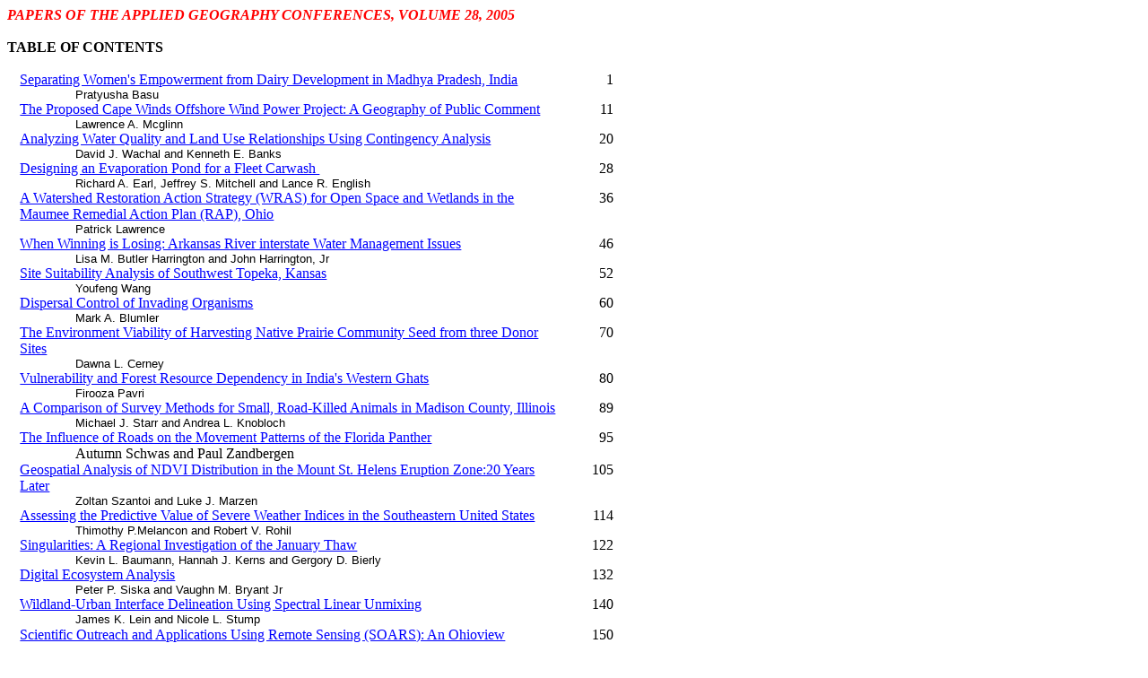

--- FILE ---
content_type: text/html
request_url: http://applied.geog.kent.edu/AGCPapers/2005/AGC2005.htm
body_size: 63644
content:
<html xmlns:v="urn:schemas-microsoft-com:vml"
xmlns:o="urn:schemas-microsoft-com:office:office"
xmlns:w="urn:schemas-microsoft-com:office:word"
xmlns="http://www.w3.org/TR/REC-html40">

<head>
<meta http-equiv=Content-Type content="text/html; charset=windows-1252">
<meta name=ProgId content=Word.Document>
<meta name=Generator content="Microsoft Word 11">
<meta name=Originator content="Microsoft Word 11">
<base target="_blank">
<link rel=File-List href="AGC2005_files/filelist.xml">
<title>PAPERS OF THE</title>
<!--[if gte mso 9]><xml>
 <o:DocumentProperties>
  <o:Author>giser</o:Author>
  <o:LastAuthor>Department of Geography</o:LastAuthor>
  <o:Revision>6</o:Revision>
  <o:TotalTime>39</o:TotalTime>
  <o:Created>2011-09-08T03:29:00Z</o:Created>
  <o:LastSaved>2011-09-28T14:38:00Z</o:LastSaved>
  <o:Pages>1</o:Pages>
  <o:Words>1121</o:Words>
  <o:Characters>6392</o:Characters>
  <o:Lines>53</o:Lines>
  <o:Paragraphs>14</o:Paragraphs>
  <o:CharactersWithSpaces>7499</o:CharactersWithSpaces>
  <o:Version>11.9999</o:Version>
 </o:DocumentProperties>
 <o:OfficeDocumentSettings>
  <o:AllowPNG/>
  <o:TargetScreenSize>1024x768</o:TargetScreenSize>
 </o:OfficeDocumentSettings>
</xml><![endif]--><!--[if gte mso 9]><xml>
 <w:WordDocument>
  <w:Zoom>150</w:Zoom>
  <w:PunctuationKerning/>
  <w:ValidateAgainstSchemas/>
  <w:SaveIfXMLInvalid>false</w:SaveIfXMLInvalid>
  <w:IgnoreMixedContent>false</w:IgnoreMixedContent>
  <w:AlwaysShowPlaceholderText>false</w:AlwaysShowPlaceholderText>
  <w:Compatibility>
   <w:BreakWrappedTables/>
   <w:SnapToGridInCell/>
   <w:WrapTextWithPunct/>
   <w:UseAsianBreakRules/>
   <w:DontGrowAutofit/>
  </w:Compatibility>
  <w:BrowserLevel>MicrosoftInternetExplorer4</w:BrowserLevel>
 </w:WordDocument>
</xml><![endif]--><!--[if gte mso 9]><xml>
 <w:LatentStyles DefLockedState="false" LatentStyleCount="156">
 </w:LatentStyles>
</xml><![endif]-->
<style>
<!--
 /* Font Definitions */
 @font-face
	{font-family:PMingLiU;
	panose-1:2 1 6 1 0 1 1 1 1 1;
	mso-font-alt:\65B0\7D30\660E\9AD4;
	mso-font-charset:136;
	mso-generic-font-family:auto;
	mso-font-format:other;
	mso-font-pitch:variable;
	mso-font-signature:1 134742016 16 0 1048576 0;}
@font-face
	{font-family:Calibri;
	panose-1:2 15 5 2 2 2 4 3 2 4;
	mso-font-charset:0;
	mso-generic-font-family:swiss;
	mso-font-pitch:variable;
	mso-font-signature:-1610611985 1073750139 0 0 159 0;}
@font-face
	{font-family:"\@PMingLiU";
	panose-1:0 0 0 0 0 0 0 0 0 0;
	mso-font-charset:136;
	mso-generic-font-family:auto;
	mso-font-format:other;
	mso-font-pitch:variable;
	mso-font-signature:1 134742016 16 0 1048576 0;}
@font-face
	{font-family:Georgia;
	panose-1:2 4 5 2 5 4 5 2 3 3;
	mso-font-charset:0;
	mso-generic-font-family:roman;
	mso-font-pitch:variable;
	mso-font-signature:647 0 0 0 159 0;}
 /* Style Definitions */
 p.MsoNormal, li.MsoNormal, div.MsoNormal
	{mso-style-parent:"";
	margin:0in;
	margin-bottom:.0001pt;
	mso-pagination:widow-orphan;
	font-size:11.0pt;
	font-family:Calibri;
	mso-fareast-font-family:PMingLiU;
	mso-bidi-font-family:"Times New Roman";
	mso-fareast-language:ZH-TW;}
a:link, span.MsoHyperlink
	{color:blue;
	text-decoration:underline;
	text-underline:single;}
a:visited, span.MsoHyperlinkFollowed
	{color:purple;
	text-decoration:underline;
	text-underline:single;}
@page Section1
	{size:8.5in 11.0in;
	margin:1.0in 1.0in 1.0in 1.0in;
	mso-header-margin:.5in;
	mso-footer-margin:.5in;
	mso-paper-source:0;}
div.Section1
	{page:Section1;}
-->
</style>
<!--[if gte mso 10]>
<style>
 /* Style Definitions */
 table.MsoNormalTable
	{mso-style-name:"Table Normal";
	mso-tstyle-rowband-size:0;
	mso-tstyle-colband-size:0;
	mso-style-noshow:yes;
	mso-style-parent:"";
	mso-padding-alt:0in 5.4pt 0in 5.4pt;
	mso-para-margin:0in;
	mso-para-margin-bottom:.0001pt;
	mso-pagination:widow-orphan;
	font-size:10.0pt;
	font-family:"Times New Roman";
	mso-ansi-language:#0400;
	mso-fareast-language:#0400;
	mso-bidi-language:#0400;}
table.MsoTableGrid
	{mso-style-name:"Table Grid";
	mso-tstyle-rowband-size:0;
	mso-tstyle-colband-size:0;
	border:solid windowtext 1.0pt;
	mso-border-alt:solid windowtext .5pt;
	mso-padding-alt:0in 5.4pt 0in 5.4pt;
	mso-border-insideh:.5pt solid windowtext;
	mso-border-insidev:.5pt solid windowtext;
	mso-para-margin:0in;
	mso-para-margin-bottom:.0001pt;
	mso-pagination:widow-orphan;
	font-size:10.0pt;
	font-family:Calibri;
	mso-ansi-language:#0400;
	mso-fareast-language:#0400;
	mso-bidi-language:#0400;}
</style>
<![endif]--><!--[if gte mso 9]><xml>
 <o:shapedefaults v:ext="edit" spidmax="3074"/>
</xml><![endif]--><!--[if gte mso 9]><xml>
 <o:shapelayout v:ext="edit">
  <o:idmap v:ext="edit" data="1"/>
 </o:shapelayout></xml><![endif]-->
</head>

<body lang=EN-US link=blue vlink=purple style='tab-interval:.5in'>

<div class=Section1>

<p class=MsoNormal><b style='mso-bidi-font-weight:normal'><i><span
style='font-size:12.0pt;font-family:Georgia;color:red'>PAPERS OF THE APPLIED
GEOGRAPHY CONFERENCES,<span style='mso-bidi-font-weight:bold'> VOLUME 28, 2005</span><o:p></o:p></span></i></b></p>

<p class=MsoNormal><span style='font-size:12.0pt;font-family:"Times New Roman"'><o:p>&nbsp;</o:p></span></p>

<p class=MsoNormal><b style='mso-bidi-font-weight:normal'><span
style='font-size:12.0pt;font-family:"Times New Roman"'>TABLE OF CONTENTS<o:p></o:p></span></b></p>

<p class=MsoNormal><span style='font-size:12.0pt;font-family:"Times New Roman"'><o:p>&nbsp;</o:p></span></p>

<table class=MsoNormalTable border=1 cellspacing=0 cellpadding=0
 style='margin-left:5.4pt;border-collapse:collapse;border:none;mso-border-alt:
 solid windowtext .5pt;mso-yfti-tbllook:1184;mso-padding-alt:0in 5.4pt 0in 5.4pt;
 mso-border-insideh:.5pt solid windowtext;mso-border-insidev:.5pt solid windowtext'>
 <tr style='mso-yfti-irow:0;mso-yfti-firstrow:yes'>
  <td width=588 colspan=2 valign=top style='width:441.0pt;border:none;
  padding:0in 5.4pt 0in 5.4pt'>
  <p class=MsoNormal><span style='font-size:12.0pt;font-family:"Times New Roman"'><a
  href="P001-010/index.html">Separating Women's Empowerment from Dairy
  Development in Madhya Pradesh, India</a> </span></p>
  </td>
  <td width=43 valign=top style='width:.45in;border:none;padding:0in 5.4pt 0in 5.4pt'>
  <p class=MsoNormal align=right style='text-align:right'><span
  style='font-size:12.0pt;font-family:"Times New Roman"'>1</span></p>
  </td>
 </tr>
 <tr style='mso-yfti-irow:1'>
  <td width=48 valign=top style='width:.5in;border:none;padding:0in 5.4pt 0in 5.4pt'>
  <p class=MsoNormal><span style='font-size:10.0pt;font-family:Arial'><o:p>&nbsp;</o:p></span></p>
  </td>
  <td width=540 valign=top style='width:405.0pt;border:none;padding:0in 5.4pt 0in 5.4pt'>
  <p class=MsoNormal><span style='font-size:10.0pt;font-family:Arial'>Pratyusha
  Basu </span></p>
  </td>
  <td width=43 valign=top style='width:.45in;border:none;padding:0in 5.4pt 0in 5.4pt'>
  <p class=MsoNormal align=right style='text-align:right'><span
  style='font-size:10.0pt;font-family:Arial'><o:p>&nbsp;</o:p></span></p>
  </td>
 </tr>
 <tr style='mso-yfti-irow:2'>
  <td width=588 colspan=2 valign=top style='width:441.0pt;border:none;
  padding:0in 5.4pt 0in 5.4pt'>
  <p class=MsoNormal><span style='font-size:12.0pt;font-family:"Times New Roman"'><a
  href="P011-019/index.html">The Proposed Cape Winds Offshore Wind Power
  Project: A Geography of Public Comment</a> </span></p>
  </td>
  <td width=43 valign=top style='width:.45in;border:none;padding:0in 5.4pt 0in 5.4pt'>
  <p class=MsoNormal align=right style='text-align:right'><span
  style='font-size:12.0pt;font-family:"Times New Roman"'>11</span></p>
  </td>
 </tr>
 <tr style='mso-yfti-irow:3'>
  <td width=48 valign=top style='width:.5in;border:none;padding:0in 5.4pt 0in 5.4pt'>
  <p class=MsoNormal><span style='font-size:10.0pt;font-family:Arial'><o:p>&nbsp;</o:p></span></p>
  </td>
  <td width=540 valign=top style='width:405.0pt;border:none;padding:0in 5.4pt 0in 5.4pt'>
  <p class=MsoNormal><span style='font-size:10.0pt;font-family:Arial'>Lawrence
  A. Mcglinn</span></p>
  </td>
  <td width=43 valign=top style='width:.45in;border:none;padding:0in 5.4pt 0in 5.4pt'>
  <p class=MsoNormal align=right style='text-align:right'><span
  style='font-size:10.0pt;font-family:Arial'><o:p>&nbsp;</o:p></span></p>
  </td>
 </tr>
 <tr style='mso-yfti-irow:4'>
  <td width=588 colspan=2 valign=top style='width:441.0pt;border:none;
  padding:0in 5.4pt 0in 5.4pt'>
  <p class=MsoNormal><span style='font-size:12.0pt;font-family:"Times New Roman"'><a
  href="P020-027/index.html">Analyzing Water Quality and Land Use Relationships
  Using Contingency Analysis</a> </span></p>
  </td>
  <td width=43 valign=top style='width:.45in;border:none;padding:0in 5.4pt 0in 5.4pt'>
  <p class=MsoNormal align=right style='text-align:right'><span
  style='font-size:12.0pt;font-family:"Times New Roman"'>20</span></p>
  </td>
 </tr>
 <tr style='mso-yfti-irow:5'>
  <td width=48 valign=top style='width:.5in;border:none;padding:0in 5.4pt 0in 5.4pt'>
  <p class=MsoNormal><span style='font-size:10.0pt;font-family:Arial'><o:p>&nbsp;</o:p></span></p>
  </td>
  <td width=540 valign=top style='width:405.0pt;border:none;padding:0in 5.4pt 0in 5.4pt'>
  <p class=MsoNormal><span style='font-size:10.0pt;font-family:Arial'>David J.
  Wachal and Kenneth E. Banks </span></p>
  </td>
  <td width=43 valign=top style='width:.45in;border:none;padding:0in 5.4pt 0in 5.4pt'>
  <p class=MsoNormal align=right style='text-align:right'><span
  style='font-size:10.0pt;font-family:Arial'><o:p>&nbsp;</o:p></span></p>
  </td>
 </tr>
 <tr style='mso-yfti-irow:6'>
  <td width=588 colspan=2 valign=top style='width:441.0pt;border:none;
  padding:0in 5.4pt 0in 5.4pt'>
  <p class=MsoNormal><span style='font-size:12.0pt;font-family:"Times New Roman"'><a
  href="P028-035/index.html">Designing an Evaporation Pond for a Fleet Carwash&nbsp;</a>
  <o:p></o:p></span></p>
  </td>
  <td width=43 valign=top style='width:.45in;border:none;padding:0in 5.4pt 0in 5.4pt'>
  <p class=MsoNormal align=right style='text-align:right'><span
  style='font-size:12.0pt;font-family:"Times New Roman"'>28</span></p>
  </td>
 </tr>
 <tr style='mso-yfti-irow:7'>
  <td width=48 valign=top style='width:.5in;border:none;padding:0in 5.4pt 0in 5.4pt'>
  <p class=MsoNormal><span style='font-size:10.0pt;font-family:Arial'><o:p>&nbsp;</o:p></span></p>
  </td>
  <td width=540 valign=top style='width:405.0pt;border:none;padding:0in 5.4pt 0in 5.4pt'>
  <p class=MsoNormal><span style='font-size:10.0pt;font-family:Arial'>Richard
  A. Earl, Jeffrey S. Mitchell and Lance R. English </span></p>
  </td>
  <td width=43 valign=top style='width:.45in;border:none;padding:0in 5.4pt 0in 5.4pt'>
  <p class=MsoNormal align=right style='text-align:right'><span
  style='font-size:10.0pt;font-family:Arial'><o:p>&nbsp;</o:p></span></p>
  </td>
 </tr>
 <tr style='mso-yfti-irow:8'>
  <td width=588 colspan=2 valign=top style='width:441.0pt;border:none;
  padding:0in 5.4pt 0in 5.4pt'>
  <p class=MsoNormal><span style='font-size:12.0pt;font-family:"Times New Roman"'><a
  href="P036-045/index.html">A Watershed Restoration Action Strategy (WRAS) for
  Open Space and Wetlands in the Maumee Remedial Action Plan (RAP), Ohio</a> </span></p>
  </td>
  <td width=43 valign=top style='width:.45in;border:none;padding:0in 5.4pt 0in 5.4pt'>
  <p class=MsoNormal align=right style='text-align:right'><span
  style='font-size:12.0pt;font-family:"Times New Roman"'>36</span></p>
  </td>
 </tr>
 <tr style='mso-yfti-irow:9'>
  <td width=48 valign=top style='width:.5in;border:none;padding:0in 5.4pt 0in 5.4pt'>
  <p class=MsoNormal><span style='font-size:10.0pt;font-family:Arial'><o:p>&nbsp;</o:p></span></p>
  </td>
  <td width=540 valign=top style='width:405.0pt;border:none;padding:0in 5.4pt 0in 5.4pt'>
  <p class=MsoNormal><span style='font-size:10.0pt;font-family:Arial'>Patrick
  Lawrence </span></p>
  </td>
  <td width=43 valign=top style='width:.45in;border:none;padding:0in 5.4pt 0in 5.4pt'>
  <p class=MsoNormal align=right style='text-align:right'><span
  style='font-size:10.0pt;font-family:Arial'><o:p>&nbsp;</o:p></span></p>
  </td>
 </tr>
 <tr style='mso-yfti-irow:10'>
  <td width=588 colspan=2 valign=top style='width:441.0pt;border:none;
  padding:0in 5.4pt 0in 5.4pt'>
  <p class=MsoNormal><span style='font-size:12.0pt;font-family:"Times New Roman"'><a
  href="P046-051/index.html">When Winning is Losing: Arkansas River interstate
  Water Management Issues</a> </span></p>
  </td>
  <td width=43 valign=top style='width:.45in;border:none;padding:0in 5.4pt 0in 5.4pt'>
  <p class=MsoNormal align=right style='text-align:right'><span
  style='font-size:12.0pt;font-family:"Times New Roman"'>46</span></p>
  </td>
 </tr>
 <tr style='mso-yfti-irow:11'>
  <td width=48 valign=top style='width:.5in;border:none;padding:0in 5.4pt 0in 5.4pt'>
  <p class=MsoNormal><span style='font-size:10.0pt;font-family:Arial'><o:p>&nbsp;</o:p></span></p>
  </td>
  <td width=540 valign=top style='width:405.0pt;border:none;padding:0in 5.4pt 0in 5.4pt'>
  <p class=MsoNormal><span style='font-size:10.0pt;font-family:Arial'>Lisa M.
  Butler Harrington and John Harrington, Jr </span></p>
  </td>
  <td width=43 valign=top style='width:.45in;border:none;padding:0in 5.4pt 0in 5.4pt'>
  <p class=MsoNormal align=right style='text-align:right'><span
  style='font-size:10.0pt;font-family:Arial'><o:p>&nbsp;</o:p></span></p>
  </td>
 </tr>
 <tr style='mso-yfti-irow:12'>
  <td width=588 colspan=2 valign=top style='width:441.0pt;border:none;
  padding:0in 5.4pt 0in 5.4pt'>
  <p class=MsoNormal><span style='font-size:12.0pt;font-family:"Times New Roman"'><a
  href="P052-059/index.html">Site Suitability Analysis of Southwest Topeka,
  Kansas</a> </span></p>
  </td>
  <td width=43 valign=top style='width:.45in;border:none;padding:0in 5.4pt 0in 5.4pt'>
  <p class=MsoNormal align=right style='text-align:right'><span
  style='font-size:12.0pt;font-family:"Times New Roman"'>52</span></p>
  </td>
 </tr>
 <tr style='mso-yfti-irow:13'>
  <td width=48 valign=top style='width:.5in;border:none;padding:0in 5.4pt 0in 5.4pt'>
  <p class=MsoNormal><span style='font-size:10.0pt;font-family:Arial'><o:p>&nbsp;</o:p></span></p>
  </td>
  <td width=540 valign=top style='width:405.0pt;border:none;padding:0in 5.4pt 0in 5.4pt'>
  <p class=MsoNormal><span style='font-size:10.0pt;font-family:Arial'>Youfeng
  Wang</span></p>
  </td>
  <td width=43 valign=top style='width:.45in;border:none;padding:0in 5.4pt 0in 5.4pt'>
  <p class=MsoNormal align=right style='text-align:right'><span
  style='font-size:10.0pt;font-family:Arial'><o:p>&nbsp;</o:p></span></p>
  </td>
 </tr>
 <tr style='mso-yfti-irow:14'>
  <td width=588 colspan=2 valign=top style='width:441.0pt;border:none;
  padding:0in 5.4pt 0in 5.4pt'>
  <p class=MsoNormal><span style='font-size:12.0pt;font-family:"Times New Roman"'><a
  href="P060-069/index.html">Dispersal Control of Invading Organisms</a><o:p></o:p></span></p>
  </td>
  <td width=43 valign=top style='width:.45in;border:none;padding:0in 5.4pt 0in 5.4pt'>
  <p class=MsoNormal align=right style='text-align:right'><span
  style='font-size:12.0pt;font-family:"Times New Roman"'>60</span></p>
  </td>
 </tr>
 <tr style='mso-yfti-irow:15'>
  <td width=48 valign=top style='width:.5in;border:none;padding:0in 5.4pt 0in 5.4pt'>
  <p class=MsoNormal><span style='font-size:10.0pt;font-family:Arial'><o:p>&nbsp;</o:p></span></p>
  </td>
  <td width=540 valign=top style='width:405.0pt;border:none;padding:0in 5.4pt 0in 5.4pt'>
  <p class=MsoNormal><span style='font-size:10.0pt;font-family:Arial'>Mark A.
  Blumler </span></p>
  </td>
  <td width=43 valign=top style='width:.45in;border:none;padding:0in 5.4pt 0in 5.4pt'>
  <p class=MsoNormal align=right style='text-align:right'><span
  style='font-size:10.0pt;font-family:Arial'><o:p>&nbsp;</o:p></span></p>
  </td>
 </tr>
 <tr style='mso-yfti-irow:16'>
  <td width=588 colspan=2 valign=top style='width:441.0pt;border:none;
  padding:0in 5.4pt 0in 5.4pt'>
  <p class=MsoNormal><span style='font-size:12.0pt;font-family:"Times New Roman"'><a
  href="P070-079/index.html">The Environment Viability of Harvesting Native
  Prairie Community Seed from three Donor Sites</a> </span></p>
  </td>
  <td width=43 valign=top style='width:.45in;border:none;padding:0in 5.4pt 0in 5.4pt'>
  <p class=MsoNormal align=right style='text-align:right'><span
  style='font-size:12.0pt;font-family:"Times New Roman"'>70</span></p>
  </td>
 </tr>
 <tr style='mso-yfti-irow:17'>
  <td width=48 valign=top style='width:.5in;border:none;padding:0in 5.4pt 0in 5.4pt'>
  <p class=MsoNormal><span style='font-size:10.0pt;font-family:Arial'><o:p>&nbsp;</o:p></span></p>
  </td>
  <td width=540 valign=top style='width:405.0pt;border:none;padding:0in 5.4pt 0in 5.4pt'>
  <p class=MsoNormal><span style='font-size:10.0pt;font-family:Arial'>Dawna L.
  Cerney </span></p>
  </td>
  <td width=43 valign=top style='width:.45in;border:none;padding:0in 5.4pt 0in 5.4pt'>
  <p class=MsoNormal align=right style='text-align:right'><span
  style='font-size:10.0pt;font-family:Arial'><o:p>&nbsp;</o:p></span></p>
  </td>
 </tr>
 <tr style='mso-yfti-irow:18'>
  <td width=588 colspan=2 valign=top style='width:441.0pt;border:none;
  padding:0in 5.4pt 0in 5.4pt'>
  <p class=MsoNormal><span style='font-size:12.0pt;font-family:"Times New Roman"'><a
  href="P080-088/index.html">Vulnerability and Forest Resource Dependency in
  India's Western Ghats</a> <o:p></o:p></span></p>
  </td>
  <td width=43 valign=top style='width:.45in;border:none;padding:0in 5.4pt 0in 5.4pt'>
  <p class=MsoNormal align=right style='text-align:right'><span
  style='font-size:12.0pt;font-family:"Times New Roman"'>80</span></p>
  </td>
 </tr>
 <tr style='mso-yfti-irow:19'>
  <td width=48 valign=top style='width:.5in;border:none;padding:0in 5.4pt 0in 5.4pt'>
  <p class=MsoNormal><span style='font-size:10.0pt;font-family:Arial'><o:p>&nbsp;</o:p></span></p>
  </td>
  <td width=540 valign=top style='width:405.0pt;border:none;padding:0in 5.4pt 0in 5.4pt'>
  <p class=MsoNormal><span style='font-size:10.0pt;font-family:Arial'>Firooza
  Pavri</span></p>
  </td>
  <td width=43 valign=top style='width:.45in;border:none;padding:0in 5.4pt 0in 5.4pt'>
  <p class=MsoNormal align=right style='text-align:right'><span
  style='font-size:10.0pt;font-family:Arial'><o:p>&nbsp;</o:p></span></p>
  </td>
 </tr>
 <tr style='mso-yfti-irow:20'>
  <td width=588 colspan=2 valign=top style='width:441.0pt;border:none;
  padding:0in 5.4pt 0in 5.4pt'>
  <p class=MsoNormal><span style='font-size:12.0pt;font-family:"Times New Roman"'><a
  href="P089-094/index.html">A Comparison of Survey Methods for Small,
  Road-Killed Animals in Madison County, Illinois</a> </span></p>
  </td>
  <td width=43 valign=top style='width:.45in;border:none;padding:0in 5.4pt 0in 5.4pt'>
  <p class=MsoNormal align=right style='text-align:right'><span
  style='font-size:12.0pt;font-family:"Times New Roman"'>89</span></p>
  </td>
 </tr>
 <tr style='mso-yfti-irow:21'>
  <td width=48 valign=top style='width:.5in;border:none;padding:0in 5.4pt 0in 5.4pt'>
  <p class=MsoNormal><span style='font-size:10.0pt;font-family:Arial'><o:p>&nbsp;</o:p></span></p>
  </td>
  <td width=540 valign=top style='width:405.0pt;border:none;padding:0in 5.4pt 0in 5.4pt'>
  <p class=MsoNormal><span style='font-size:10.0pt;font-family:Arial'>Michael
  J. Starr and Andrea L. Knobloch </span></p>
  </td>
  <td width=43 valign=top style='width:.45in;border:none;padding:0in 5.4pt 0in 5.4pt'>
  <p class=MsoNormal align=right style='text-align:right'><span
  style='font-size:10.0pt;font-family:Arial'><o:p>&nbsp;</o:p></span></p>
  </td>
 </tr>
 <tr style='mso-yfti-irow:22'>
  <td width=588 colspan=2 valign=top style='width:441.0pt;border:none;
  padding:0in 5.4pt 0in 5.4pt'>
  <p class=MsoNormal><span style='font-size:12.0pt;font-family:"Times New Roman"'><a
  href="P095-104/index.html">The Influence of Roads on the Movement Patterns of
  the Florida Panther</a> </span></p>
  </td>
  <td width=43 valign=top style='width:.45in;border:none;padding:0in 5.4pt 0in 5.4pt'>
  <p class=MsoNormal align=right style='text-align:right'><span
  style='font-size:12.0pt;font-family:"Times New Roman"'>95</span></p>
  </td>
 </tr>
 <tr style='mso-yfti-irow:23'>
  <td width=48 valign=top style='width:.5in;border:none;padding:0in 5.4pt 0in 5.4pt'>
  <p class=MsoNormal><span style='font-size:10.0pt;font-family:Arial'><o:p>&nbsp;</o:p></span></p>
  </td>
  <td width=540 valign=top style='width:405.0pt;border:none;padding:0in 5.4pt 0in 5.4pt'>
  <p class=MsoNormal><span style='font-size:12.0pt;font-family:"Times New Roman"'>Autumn
  Schwas and Paul Zandbergen </span><span style='font-size:10.0pt;font-family:
  Arial'><o:p></o:p></span></p>
  </td>
  <td width=43 valign=top style='width:.45in;border:none;padding:0in 5.4pt 0in 5.4pt'>
  <p class=MsoNormal align=right style='text-align:right'><span
  style='font-size:10.0pt;font-family:Arial'><o:p>&nbsp;</o:p></span></p>
  </td>
 </tr>
 <tr style='mso-yfti-irow:24'>
  <td width=588 colspan=2 valign=top style='width:441.0pt;border:none;
  padding:0in 5.4pt 0in 5.4pt'>
  <p class=MsoNormal><span style='font-size:12.0pt;font-family:"Times New Roman"'><a
  href="P105-113/index.html">Geospatial Analysis of NDVI Distribution in the
  Mount St. Helens Eruption Zone:20 Years Later</a> </span></p>
  </td>
  <td width=43 valign=top style='width:.45in;border:none;padding:0in 5.4pt 0in 5.4pt'>
  <p class=MsoNormal align=right style='text-align:right'><span
  style='font-size:12.0pt;font-family:"Times New Roman"'>105</span></p>
  </td>
 </tr>
 <tr style='mso-yfti-irow:25'>
  <td width=48 valign=top style='width:.5in;border:none;padding:0in 5.4pt 0in 5.4pt'>
  <p class=MsoNormal><span style='font-size:10.0pt;font-family:Arial'><o:p>&nbsp;</o:p></span></p>
  </td>
  <td width=540 valign=top style='width:405.0pt;border:none;padding:0in 5.4pt 0in 5.4pt'>
  <p class=MsoNormal><span style='font-size:10.0pt;font-family:Arial'>Zoltan
  Szantoi and Luke J. Marzen </span></p>
  </td>
  <td width=43 valign=top style='width:.45in;border:none;padding:0in 5.4pt 0in 5.4pt'>
  <p class=MsoNormal align=right style='text-align:right'><span
  style='font-size:10.0pt;font-family:Arial'><o:p>&nbsp;</o:p></span></p>
  </td>
 </tr>
 <tr style='mso-yfti-irow:26'>
  <td width=588 colspan=2 valign=top style='width:441.0pt;border:none;
  padding:0in 5.4pt 0in 5.4pt'>
  <p class=MsoNormal><span style='font-size:12.0pt;font-family:"Times New Roman"'><a
  href="P114-121/index.html">Assessing the Predictive Value of Severe Weather
  Indices in the Southeastern United States</a> </span></p>
  </td>
  <td width=43 valign=top style='width:.45in;border:none;padding:0in 5.4pt 0in 5.4pt'>
  <p class=MsoNormal align=right style='text-align:right'><span
  style='font-size:12.0pt;font-family:"Times New Roman"'>114</span></p>
  </td>
 </tr>
 <tr style='mso-yfti-irow:27'>
  <td width=48 valign=top style='width:.5in;border:none;padding:0in 5.4pt 0in 5.4pt'>
  <p class=MsoNormal><span style='font-size:10.0pt;font-family:Arial'><o:p>&nbsp;</o:p></span></p>
  </td>
  <td width=540 valign=top style='width:405.0pt;border:none;padding:0in 5.4pt 0in 5.4pt'>
  <p class=MsoNormal><span style='font-size:10.0pt;font-family:Arial'>Thimothy
  P.Melancon and Robert V. Rohil </span></p>
  </td>
  <td width=43 valign=top style='width:.45in;border:none;padding:0in 5.4pt 0in 5.4pt'>
  <p class=MsoNormal align=right style='text-align:right'><span
  style='font-size:10.0pt;font-family:Arial'><o:p>&nbsp;</o:p></span></p>
  </td>
 </tr>
 <tr style='mso-yfti-irow:28'>
  <td width=588 colspan=2 valign=top style='width:441.0pt;border:none;
  padding:0in 5.4pt 0in 5.4pt'>
  <p class=MsoNormal><span style='font-size:12.0pt;font-family:"Times New Roman"'><a
  href="P122-131/index.html">Singularities: A Regional Investigation of the January
  Thaw</a> </span></p>
  </td>
  <td width=43 valign=top style='width:.45in;border:none;padding:0in 5.4pt 0in 5.4pt'>
  <p class=MsoNormal align=right style='text-align:right'><span
  style='font-size:12.0pt;font-family:"Times New Roman"'>122</span></p>
  </td>
 </tr>
 <tr style='mso-yfti-irow:29'>
  <td width=48 valign=top style='width:.5in;border:none;padding:0in 5.4pt 0in 5.4pt'>
  <p class=MsoNormal><span style='font-size:10.0pt;font-family:Arial'><o:p>&nbsp;</o:p></span></p>
  </td>
  <td width=540 valign=top style='width:405.0pt;border:none;padding:0in 5.4pt 0in 5.4pt'>
  <p class=MsoNormal><span style='font-size:10.0pt;font-family:Arial'>Kevin L. Baumann,
  Hannah J. Kerns and Gergory D. Bierly </span></p>
  </td>
  <td width=43 valign=top style='width:.45in;border:none;padding:0in 5.4pt 0in 5.4pt'>
  <p class=MsoNormal align=right style='text-align:right'><span
  style='font-size:10.0pt;font-family:Arial'><o:p>&nbsp;</o:p></span></p>
  </td>
 </tr>
 <tr style='mso-yfti-irow:30'>
  <td width=588 colspan=2 valign=top style='width:441.0pt;border:none;
  padding:0in 5.4pt 0in 5.4pt'>
  <p class=MsoNormal><span style='font-size:12.0pt;font-family:"Times New Roman"'><a
  href="P132-139/index.html">Digital Ecosystem Analysis</a> </span></p>
  </td>
  <td width=43 valign=top style='width:.45in;border:none;padding:0in 5.4pt 0in 5.4pt'>
  <p class=MsoNormal align=right style='text-align:right'><span
  style='font-size:12.0pt;font-family:"Times New Roman"'>132</span></p>
  </td>
 </tr>
 <tr style='mso-yfti-irow:31'>
  <td width=48 valign=top style='width:.5in;border:none;padding:0in 5.4pt 0in 5.4pt'>
  <p class=MsoNormal><span style='font-size:10.0pt;font-family:Arial'><o:p>&nbsp;</o:p></span></p>
  </td>
  <td width=540 valign=top style='width:405.0pt;border:none;padding:0in 5.4pt 0in 5.4pt'>
  <p class=MsoNormal><span style='font-size:10.0pt;font-family:Arial'>Peter P.
  Siska and Vaughn M. Bryant Jr</span></p>
  </td>
  <td width=43 valign=top style='width:.45in;border:none;padding:0in 5.4pt 0in 5.4pt'>
  <p class=MsoNormal align=right style='text-align:right'><span
  style='font-size:10.0pt;font-family:Arial'><o:p>&nbsp;</o:p></span></p>
  </td>
 </tr>
 <tr style='mso-yfti-irow:32'>
  <td width=588 colspan=2 valign=top style='width:441.0pt;border:none;
  padding:0in 5.4pt 0in 5.4pt'>
  <p class=MsoNormal><span style='font-size:12.0pt;font-family:"Times New Roman"'><a
  href="P140-149/index.html">Wildland-Urban Interface Delineation Using
  Spectral Linear Unmixing</a> </span></p>
  </td>
  <td width=43 valign=top style='width:.45in;border:none;padding:0in 5.4pt 0in 5.4pt'>
  <p class=MsoNormal align=right style='text-align:right'><span
  style='font-size:12.0pt;font-family:"Times New Roman"'>140</span></p>
  </td>
 </tr>
 <tr style='mso-yfti-irow:33'>
  <td width=48 valign=top style='width:.5in;border:none;padding:0in 5.4pt 0in 5.4pt'>
  <p class=MsoNormal><span style='font-family:Arial'><o:p>&nbsp;</o:p></span></p>
  </td>
  <td width=540 valign=top style='width:405.0pt;border:none;padding:0in 5.4pt 0in 5.4pt'>
  <p class=MsoNormal><span style='font-size:10.0pt;font-family:Arial'>James K.
  Lein and Nicole L. Stump </span></p>
  </td>
  <td width=43 valign=top style='width:.45in;border:none;padding:0in 5.4pt 0in 5.4pt'>
  <p class=MsoNormal align=right style='text-align:right'><span
  style='font-size:10.0pt;font-family:Arial'><o:p>&nbsp;</o:p></span></p>
  </td>
 </tr>
 <tr style='mso-yfti-irow:34'>
  <td width=588 colspan=2 valign=top style='width:441.0pt;border:none;
  padding:0in 5.4pt 0in 5.4pt'>
  <p class=MsoNormal><span style='font-size:12.0pt;font-family:"Times New Roman"'><a
  href="P150-159/index.html">Scientific Outreach and Applications Using Remote
  Sensing (SOARS): An Ohioview Approach to community, Education, and Government
  Collaborations</a> </span></p>
  </td>
  <td width=43 valign=top style='width:.45in;border:none;padding:0in 5.4pt 0in 5.4pt'>
  <p class=MsoNormal align=right style='text-align:right'><span
  style='font-size:12.0pt;font-family:"Times New Roman"'>150</span></p>
  </td>
 </tr>
 <tr style='mso-yfti-irow:35'>
  <td width=48 valign=top style='width:.5in;border:none;padding:0in 5.4pt 0in 5.4pt'>
  <p class=MsoNormal><span style='font-size:10.0pt;font-family:Arial'><o:p>&nbsp;</o:p></span></p>
  </td>
  <td width=540 valign=top style='width:405.0pt;border:none;padding:0in 5.4pt 0in 5.4pt'>
  <p class=MsoNormal><span style='font-size:10.0pt;font-family:Arial'>Mandy J.
  Munro-Stasiuk </span></p>
  </td>
  <td width=43 valign=top style='width:.45in;border:none;padding:0in 5.4pt 0in 5.4pt'>
  <p class=MsoNormal align=right style='text-align:right'><span
  style='font-size:10.0pt;font-family:Arial'><o:p>&nbsp;</o:p></span></p>
  </td>
 </tr>
 <tr style='mso-yfti-irow:36'>
  <td width=588 colspan=2 valign=top style='width:441.0pt;border:none;
  padding:0in 5.4pt 0in 5.4pt'>
  <p class=MsoNormal><span style='font-size:12.0pt;font-family:"Times New Roman"'><a
  href="P160-169/index.html">Utilizing a Landscape Scale Model of Forest
  Disturbance and Succession for Forest Decision-Making in the Southern
  Appalachians</a> </span></p>
  </td>
  <td width=43 valign=top style='width:.45in;border:none;padding:0in 5.4pt 0in 5.4pt'>
  <p class=MsoNormal align=right style='text-align:right'><span
  style='font-size:12.0pt;font-family:"Times New Roman"'>160</span></p>
  </td>
 </tr>
 <tr style='mso-yfti-irow:37'>
  <td width=48 valign=top style='width:.5in;border:none;padding:0in 5.4pt 0in 5.4pt'>
  <p class=MsoNormal><span style='font-size:10.0pt;font-family:Arial'><o:p>&nbsp;</o:p></span></p>
  </td>
  <td width=540 valign=top style='width:405.0pt;border:none;padding:0in 5.4pt 0in 5.4pt'>
  <p class=MsoNormal><span style='font-size:10.0pt;font-family:Arial'>John D.
  Waldron, Robert N. Coulson, Maria D. Tchakerian, Charles W. Lafon, David M.
  Cairns and Kier D. Klepzig </span></p>
  </td>
  <td width=43 valign=top style='width:.45in;border:none;padding:0in 5.4pt 0in 5.4pt'>
  <p class=MsoNormal align=right style='text-align:right'><span
  style='font-size:10.0pt;font-family:Arial'><o:p>&nbsp;</o:p></span></p>
  </td>
 </tr>
 <tr style='mso-yfti-irow:38'>
  <td width=588 colspan=2 valign=top style='width:441.0pt;border:none;
  padding:0in 5.4pt 0in 5.4pt'>
  <p class=MsoNormal><span style='font-size:12.0pt;font-family:"Times New Roman"'><a
  href="P170-180/index.html">Applying Support Vector Machines and GIS to Urban
  Pattern Recognition</a> </span></p>
  </td>
  <td width=43 valign=top style='width:.45in;border:none;padding:0in 5.4pt 0in 5.4pt'>
  <p class=MsoNormal align=right style='text-align:right'><span
  style='font-size:12.0pt;font-family:"Times New Roman"'>170</span></p>
  </td>
 </tr>
 <tr style='mso-yfti-irow:39'>
  <td width=48 valign=top style='width:.5in;border:none;padding:0in 5.4pt 0in 5.4pt'>
  <p class=MsoNormal><span style='font-size:10.0pt;font-family:Arial'><o:p>&nbsp;</o:p></span></p>
  </td>
  <td width=540 valign=top style='width:405.0pt;border:none;padding:0in 5.4pt 0in 5.4pt'>
  <p class=MsoNormal><span style='font-size:10.0pt;font-family:Arial'>Bradley
  A. Shellito and Alina Lazar </span></p>
  </td>
  <td width=43 valign=top style='width:.45in;border:none;padding:0in 5.4pt 0in 5.4pt'>
  <p class=MsoNormal align=right style='text-align:right'><span
  style='font-size:10.0pt;font-family:Arial'><o:p>&nbsp;</o:p></span></p>
  </td>
 </tr>
 <tr style='mso-yfti-irow:40'>
  <td width=588 colspan=2 valign=top style='width:441.0pt;border:none;
  padding:0in 5.4pt 0in 5.4pt'>
  <p class=MsoNormal><span style='font-size:12.0pt;font-family:"Times New Roman"'><a
  href="P181-189/index.html">Emergency Warning Sirens in Mcdonough County,
  Illinois: A Normative Assessment</a> </span></p>
  </td>
  <td width=43 valign=top style='width:.45in;border:none;padding:0in 5.4pt 0in 5.4pt'>
  <p class=MsoNormal align=right style='text-align:right'><span
  style='font-size:12.0pt;font-family:"Times New Roman"'>181</span></p>
  </td>
 </tr>
 <tr style='mso-yfti-irow:41'>
  <td width=48 valign=top style='width:.5in;border:none;padding:0in 5.4pt 0in 5.4pt'>
  <p class=MsoNormal><span style='font-size:10.0pt;font-family:Arial'><o:p>&nbsp;</o:p></span></p>
  </td>
  <td width=540 valign=top style='width:405.0pt;border:none;padding:0in 5.4pt 0in 5.4pt'>
  <p class=MsoNormal><span style='font-size:10.0pt;font-family:Arial'>Raymond
  Greene and Chad Sperry </span></p>
  </td>
  <td width=43 valign=top style='width:.45in;border:none;padding:0in 5.4pt 0in 5.4pt'>
  <p class=MsoNormal align=right style='text-align:right'><span
  style='font-size:10.0pt;font-family:Arial'><o:p>&nbsp;</o:p></span></p>
  </td>
 </tr>
 <tr style='mso-yfti-irow:42'>
  <td width=588 colspan=2 valign=top style='width:441.0pt;border:none;
  padding:0in 5.4pt 0in 5.4pt'>
  <p class=MsoNormal><span style='font-size:12.0pt;font-family:"Times New Roman"'><a
  href="P190-198/index.html">Remote Sensing of the Sediment Plume Created by
  Hurricane Bonnie and Tropical Storm Earl: Brunswick County, North Carolina</a>
  </span></p>
  </td>
  <td width=43 valign=top style='width:.45in;border:none;padding:0in 5.4pt 0in 5.4pt'>
  <p class=MsoNormal align=right style='text-align:right'><span
  style='font-size:12.0pt;font-family:"Times New Roman"'>190</span></p>
  </td>
 </tr>
 <tr style='mso-yfti-irow:43'>
  <td width=48 valign=top style='width:.5in;border:none;padding:0in 5.4pt 0in 5.4pt'>
  <p class=MsoNormal><span style='font-size:10.0pt;font-family:Arial'><o:p>&nbsp;</o:p></span></p>
  </td>
  <td width=540 valign=top style='width:405.0pt;border:none;padding:0in 5.4pt 0in 5.4pt'>
  <p class=MsoNormal><span style='font-size:10.0pt;font-family:"Times New Roman";
  mso-fareast-font-family:"Times New Roman";mso-fareast-language:EN-US'>Jason
  Marshall, Chris Evans and Roy Stine <o:p></o:p></span></p>
  </td>
  <td width=43 valign=top style='width:.45in;border:none;padding:0in 5.4pt 0in 5.4pt'>
  <p class=MsoNormal align=right style='text-align:right'><span
  style='font-size:10.0pt;font-family:Arial'><o:p>&nbsp;</o:p></span></p>
  </td>
 </tr>
 <tr style='mso-yfti-irow:44'>
  <td width=588 colspan=2 valign=top style='width:441.0pt;border:none;
  padding:0in 5.4pt 0in 5.4pt'>
  <p class=MsoNormal><span style='font-size:12.0pt;font-family:"Times New Roman"'><a
  href="P199-205/index.html">Developing a County-Level Natural Hazards
  Mitigation Plan with GIS: Practices, Problems, Challenges</a> </span></p>
  </td>
  <td width=43 valign=top style='width:.45in;border:none;padding:0in 5.4pt 0in 5.4pt'>
  <p class=MsoNormal align=right style='text-align:right'><span
  style='font-size:12.0pt;font-family:"Times New Roman"'>199</span></p>
  </td>
 </tr>
 <tr style='mso-yfti-irow:45'>
  <td width=48 valign=top style='width:.5in;border:none;padding:0in 5.4pt 0in 5.4pt'>
  <p class=MsoNormal><span style='font-size:10.0pt;font-family:Arial'><o:p>&nbsp;</o:p></span></p>
  </td>
  <td width=540 valign=top style='width:405.0pt;border:none;padding:0in 5.4pt 0in 5.4pt'>
  <p class=MsoNormal><span style='font-size:10.0pt;font-family:Arial'>Yu Zhou</span></p>
  </td>
  <td width=43 valign=top style='width:.45in;border:none;padding:0in 5.4pt 0in 5.4pt'>
  <p class=MsoNormal align=right style='text-align:right'><span
  style='font-size:10.0pt;font-family:Arial'><o:p>&nbsp;</o:p></span></p>
  </td>
 </tr>
 <tr style='mso-yfti-irow:46'>
  <td width=588 colspan=2 valign=top style='width:441.0pt;border:none;
  padding:0in 5.4pt 0in 5.4pt'>
  <p class=MsoNormal><span style='font-size:12.0pt;font-family:"Times New Roman"'><a
  href="P226-234/index.html">Socio-Economic Patterns of Vulnerability: Senior
  Living Development s and Hurricane Charley&nbsp;</a> </span></p>
  </td>
  <td width=43 valign=top style='width:.45in;border:none;padding:0in 5.4pt 0in 5.4pt'>
  <p class=MsoNormal align=right style='text-align:right'><span
  style='font-size:12.0pt;font-family:"Times New Roman"'>216</span></p>
  </td>
 </tr>
 <tr style='mso-yfti-irow:47'>
  <td width=48 valign=top style='width:.5in;border:none;padding:0in 5.4pt 0in 5.4pt'>
  <p class=MsoNormal><span style='font-size:10.0pt;font-family:Arial'><o:p>&nbsp;</o:p></span></p>
  </td>
  <td width=540 valign=top style='width:405.0pt;border:none;padding:0in 5.4pt 0in 5.4pt'>
  <p class=MsoNormal><span style='font-size:10.0pt;font-family:Arial'>Burrell
  E. Montz and Graham A. Tobin </span></p>
  </td>
  <td width=43 valign=top style='width:.45in;border:none;padding:0in 5.4pt 0in 5.4pt'>
  <p class=MsoNormal align=right style='text-align:right'><span
  style='font-size:10.0pt;font-family:Arial'><o:p>&nbsp;</o:p></span></p>
  </td>
 </tr>
 <tr style='mso-yfti-irow:48'>
  <td width=588 colspan=2 valign=top style='width:441.0pt;border:none;
  padding:0in 5.4pt 0in 5.4pt'>
  <p class=MsoNormal><span style='font-size:12.0pt;font-family:"Times New Roman"'><a
  href="P226-234/index.html">Nursing Home Evacuation Plans the Greater
  Cleveland Area Four Years After 9/11,2000</a><o:p></o:p></span></p>
  </td>
  <td width=43 valign=top style='width:.45in;border:none;padding:0in 5.4pt 0in 5.4pt'>
  <p class=MsoNormal align=right style='text-align:right'><span
  style='font-size:12.0pt;font-family:"Times New Roman"'>226</span></p>
  </td>
 </tr>
 <tr style='mso-yfti-irow:49'>
  <td width=48 valign=top style='width:.5in;border:none;padding:0in 5.4pt 0in 5.4pt'>
  <p class=MsoNormal><span style='font-size:10.0pt;font-family:Arial'><o:p>&nbsp;</o:p></span></p>
  </td>
  <td width=540 valign=top style='width:405.0pt;border:none;padding:0in 5.4pt 0in 5.4pt'>
  <p class=MsoNormal><span style='font-size:10.0pt;font-family:Arial'>Emmanuel
  K. Mbobi and Ute J. Dymon</span></p>
  </td>
  <td width=43 valign=top style='width:.45in;border:none;padding:0in 5.4pt 0in 5.4pt'>
  <p class=MsoNormal align=right style='text-align:right'><span
  style='font-size:10.0pt;font-family:Arial'><o:p>&nbsp;</o:p></span></p>
  </td>
 </tr>
 <tr style='mso-yfti-irow:50'>
  <td width=588 colspan=2 valign=top style='width:441.0pt;border:none;
  padding:0in 5.4pt 0in 5.4pt'>
  <p class=MsoNormal><span style='font-size:12.0pt;font-family:"Times New Roman"'><a
  href="P235-244/index.html">The Role of Tourism in Post-Disaster Recovery: A
  Case Study of Patong Beach, Phuket</a> </span></p>
  </td>
  <td width=43 valign=top style='width:.45in;border:none;padding:0in 5.4pt 0in 5.4pt'>
  <p class=MsoNormal align=right style='text-align:right'><span
  style='font-size:12.0pt;font-family:"Times New Roman"'>235</span></p>
  </td>
 </tr>
 <tr style='mso-yfti-irow:51'>
  <td width=48 valign=top style='width:.5in;border:none;padding:0in 5.4pt 0in 5.4pt'>
  <p class=MsoNormal><span style='font-size:10.0pt;font-family:Arial'><o:p>&nbsp;</o:p></span></p>
  </td>
  <td width=540 valign=top style='width:405.0pt;border:none;padding:0in 5.4pt 0in 5.4pt'>
  <p class=MsoNormal><span style='font-size:10.0pt;font-family:Arial'>Jacqueline
  Salmond </span></p>
  </td>
  <td width=43 valign=top style='width:.45in;border:none;padding:0in 5.4pt 0in 5.4pt'>
  <p class=MsoNormal align=right style='text-align:right'><span
  style='font-size:10.0pt;font-family:Arial'><o:p>&nbsp;</o:p></span></p>
  </td>
 </tr>
 <tr style='mso-yfti-irow:52'>
  <td width=588 colspan=2 valign=top style='width:441.0pt;border:none;
  padding:0in 5.4pt 0in 5.4pt'>
  <p class=MsoNormal><span style='font-size:12.0pt;font-family:"Times New Roman"'><a
  href="P245-253/index.html">The Location Decisions of Albuquerque's Queer
  Business Community</a> </span></p>
  </td>
  <td width=43 valign=top style='width:.45in;border:none;padding:0in 5.4pt 0in 5.4pt'>
  <p class=MsoNormal align=right style='text-align:right'><span
  style='font-size:12.0pt;font-family:"Times New Roman"'>245</span></p>
  </td>
 </tr>
 <tr style='mso-yfti-irow:53'>
  <td width=48 valign=top style='width:.5in;border:none;padding:0in 5.4pt 0in 5.4pt'>
  <p class=MsoNormal><span style='font-size:10.0pt;font-family:Arial'><o:p>&nbsp;</o:p></span></p>
  </td>
  <td width=540 valign=top style='width:405.0pt;border:none;padding:0in 5.4pt 0in 5.4pt'>
  <p class=MsoNormal><span style='font-size:10.0pt;font-family:Arial'>Bradley
  T. Cullen </span></p>
  </td>
  <td width=43 valign=top style='width:.45in;border:none;padding:0in 5.4pt 0in 5.4pt'>
  <p class=MsoNormal align=right style='text-align:right'><span
  style='font-size:10.0pt;font-family:Arial'><o:p>&nbsp;</o:p></span></p>
  </td>
 </tr>
 <tr style='mso-yfti-irow:54'>
  <td width=588 colspan=2 valign=top style='width:441.0pt;border:none;
  padding:0in 5.4pt 0in 5.4pt'>
  <p class=MsoNormal><span style='font-size:12.0pt;font-family:"Times New Roman"'><a
  href="P254-263/index.html">The Relationship of Income, Density, and Commuting
  Times on overweight/obesity Rates in North Carolina</a> </span></p>
  </td>
  <td width=43 valign=top style='width:.45in;border:none;padding:0in 5.4pt 0in 5.4pt'>
  <p class=MsoNormal align=right style='text-align:right'><span
  style='font-size:12.0pt;font-family:"Times New Roman"'>254</span></p>
  </td>
 </tr>
 <tr style='mso-yfti-irow:55'>
  <td width=48 valign=top style='width:.5in;border:none;padding:0in 5.4pt 0in 5.4pt'>
  <p class=MsoNormal><span style='font-size:10.0pt;font-family:Arial'><o:p>&nbsp;</o:p></span></p>
  </td>
  <td width=540 valign=top style='width:405.0pt;border:none;padding:0in 5.4pt 0in 5.4pt'>
  <p class=MsoNormal><span style='font-size:10.0pt;font-family:Arial'>Selima
  Sultana, Joel Hare and Joe Weber </span></p>
  </td>
  <td width=43 valign=top style='width:.45in;border:none;padding:0in 5.4pt 0in 5.4pt'>
  <p class=MsoNormal align=right style='text-align:right'><span
  style='font-size:10.0pt;font-family:Arial'><o:p>&nbsp;</o:p></span></p>
  </td>
 </tr>
 <tr style='mso-yfti-irow:56'>
  <td width=588 colspan=2 valign=top style='width:441.0pt;border:none;
  padding:0in 5.4pt 0in 5.4pt'>
  <p class=MsoNormal><span style='font-size:12.0pt;font-family:"Times New Roman"'><a
  href="P264-272/index.html">The Relationship between Pedestrian Death and
  Metropolitan Areas with Hght Density Vehicle Use</a></span></p>
  </td>
  <td width=43 valign=top style='width:.45in;border:none;padding:0in 5.4pt 0in 5.4pt'>
  <p class=MsoNormal align=right style='text-align:right'><span
  style='font-size:12.0pt;font-family:"Times New Roman"'>264</span></p>
  </td>
 </tr>
 <tr style='mso-yfti-irow:57'>
  <td width=48 valign=top style='width:.5in;border:none;padding:0in 5.4pt 0in 5.4pt'>
  <p class=MsoNormal><span style='font-size:10.0pt;font-family:Arial'><o:p>&nbsp;</o:p></span></p>
  </td>
  <td width=540 valign=top style='width:405.0pt;border:none;padding:0in 5.4pt 0in 5.4pt'>
  <p class=MsoNormal><span style='font-size:10.0pt;font-family:Arial'>Matthew
  R. Talbott and Selima Sutana </span></p>
  </td>
  <td width=43 valign=top style='width:.45in;border:none;padding:0in 5.4pt 0in 5.4pt'>
  <p class=MsoNormal align=right style='text-align:right'><span
  style='font-size:10.0pt;font-family:Arial'><o:p>&nbsp;</o:p></span></p>
  </td>
 </tr>
 <tr style='mso-yfti-irow:58'>
  <td width=588 colspan=2 valign=top style='width:441.0pt;border:none;
  padding:0in 5.4pt 0in 5.4pt'>
  <p class=MsoNormal><span style='font-size:12.0pt;font-family:"Times New Roman"'><a
  href="P273-282/index.html">Spatial and Demographic Differences between &quot;
  Physically Active&quot; and &quot; Inactive&quot; Cities: Considerations for
  Urban Planning</a> </span></p>
  </td>
  <td width=43 valign=top style='width:.45in;border:none;padding:0in 5.4pt 0in 5.4pt'>
  <p class=MsoNormal align=right style='text-align:right'><span
  style='font-size:12.0pt;font-family:"Times New Roman"'>273</span></p>
  </td>
 </tr>
 <tr style='mso-yfti-irow:59'>
  <td width=48 valign=top style='width:.5in;border:none;padding:0in 5.4pt 0in 5.4pt'>
  <p class=MsoNormal><span style='font-size:10.0pt;font-family:Arial'><o:p>&nbsp;</o:p></span></p>
  </td>
  <td width=540 valign=top style='width:405.0pt;border:none;padding:0in 5.4pt 0in 5.4pt'>
  <p class=MsoNormal><span style='font-size:10.0pt;font-family:Arial'>Michael
  P. Hettenhausen and R. Denise Blanchard </span></p>
  </td>
  <td width=43 valign=top style='width:.45in;border:none;padding:0in 5.4pt 0in 5.4pt'>
  <p class=MsoNormal align=right style='text-align:right'><span
  style='font-size:10.0pt;font-family:Arial'><o:p>&nbsp;</o:p></span></p>
  </td>
 </tr>
 <tr style='mso-yfti-irow:60'>
  <td width=588 colspan=2 valign=top style='width:441.0pt;border:none;
  padding:0in 5.4pt 0in 5.4pt'>
  <p class=MsoNormal><span style='font-size:12.0pt;font-family:"Times New Roman"'><a
  href="P283-291/index.html">Towards an Operational Model for Home-Work Journey
  Estimation as Induced by Urban Sprawl</a> </span></p>
  </td>
  <td width=43 valign=top style='width:.45in;border:none;padding:0in 5.4pt 0in 5.4pt'>
  <p class=MsoNormal align=right style='text-align:right'><span
  style='font-size:12.0pt;font-family:"Times New Roman"'>283</span></p>
  </td>
 </tr>
 <tr style='mso-yfti-irow:61'>
  <td width=48 valign=top style='width:.5in;border:none;padding:0in 5.4pt 0in 5.4pt'>
  <p class=MsoNormal><span style='font-size:10.0pt;font-family:Arial'><o:p>&nbsp;</o:p></span></p>
  </td>
  <td width=540 valign=top style='width:405.0pt;border:none;padding:0in 5.4pt 0in 5.4pt'>
  <p class=MsoNormal><span style='font-size:10.0pt;font-family:Arial'>Timothy Dolney
  </span></p>
  </td>
  <td width=43 valign=top style='width:.45in;border:none;padding:0in 5.4pt 0in 5.4pt'>
  <p class=MsoNormal align=right style='text-align:right'><span
  style='font-size:10.0pt;font-family:Arial'><o:p>&nbsp;</o:p></span></p>
  </td>
 </tr>
 <tr style='mso-yfti-irow:62'>
  <td width=588 colspan=2 valign=top style='width:441.0pt;border:none;
  padding:0in 5.4pt 0in 5.4pt'>
  <p class=MsoNormal><span style='font-size:12.0pt;font-family:"Times New Roman"'><a
  href="P292-300/index.html">Business Geography: Development of a Curriculum
  Model</a> </span></p>
  </td>
  <td width=43 valign=top style='width:.45in;border:none;padding:0in 5.4pt 0in 5.4pt'>
  <p class=MsoNormal align=right style='text-align:right'><span
  style='font-size:12.0pt;font-family:"Times New Roman"'>292</span></p>
  </td>
 </tr>
 <tr style='mso-yfti-irow:63'>
  <td width=48 valign=top style='width:.5in;border:none;padding:0in 5.4pt 0in 5.4pt'>
  <p class=MsoNormal><span style='font-size:10.0pt;font-family:Arial'><o:p>&nbsp;</o:p></span></p>
  </td>
  <td width=540 valign=top style='width:405.0pt;border:none;padding:0in 5.4pt 0in 5.4pt'>
  <p class=MsoNormal><span style='font-size:10.0pt;font-family:Arial'>Kawrebce
  E, Estaville, Brock J. Brown, Lisa Keys-Mathews and William R. Strong </span></p>
  </td>
  <td width=43 valign=top style='width:.45in;border:none;padding:0in 5.4pt 0in 5.4pt'>
  <p class=MsoNormal align=right style='text-align:right'><span
  style='font-size:10.0pt;font-family:Arial'><o:p>&nbsp;</o:p></span></p>
  </td>
 </tr>
 <tr style='mso-yfti-irow:64'>
  <td width=588 colspan=2 valign=top style='width:441.0pt;border:none;
  padding:0in 5.4pt 0in 5.4pt'>
  <p class=MsoNormal><span style='font-size:12.0pt;font-family:"Times New Roman"'><a
  href="P301-308/index.html">Green (House) Gerographies: Metropolitan and Non-Metropolitan
  Differences in the Ohio Greenhouse Industry</a> </span></p>
  </td>
  <td width=43 valign=top style='width:.45in;border:none;padding:0in 5.4pt 0in 5.4pt'>
  <p class=MsoNormal align=right style='text-align:right'><span
  style='font-size:12.0pt;font-family:"Times New Roman"'>301</span></p>
  </td>
 </tr>
 <tr style='mso-yfti-irow:65'>
  <td width=48 valign=top style='width:.5in;border:none;padding:0in 5.4pt 0in 5.4pt'>
  <p class=MsoNormal><span style='font-size:10.0pt;font-family:Arial'><o:p>&nbsp;</o:p></span></p>
  </td>
  <td width=540 valign=top style='width:405.0pt;border:none;padding:0in 5.4pt 0in 5.4pt'>
  <p class=MsoNormal><span style='font-size:10.0pt;font-family:Arial'>Eric W.
  Lafary, Jay D. Gatrell and Shirley Griffey </span></p>
  </td>
  <td width=43 valign=top style='width:.45in;border:none;padding:0in 5.4pt 0in 5.4pt'>
  <p class=MsoNormal align=right style='text-align:right'><span
  style='font-size:10.0pt;font-family:Arial'><o:p>&nbsp;</o:p></span></p>
  </td>
 </tr>
 <tr style='mso-yfti-irow:66'>
  <td width=588 colspan=2 valign=top style='width:441.0pt;border:none;
  padding:0in 5.4pt 0in 5.4pt'>
  <p class=MsoNormal><span style='font-size:12.0pt;font-family:"Times New Roman"'><a
  href="P309-319/index.html">Using Cluster-based Economic Development to
  Enhance the Economic Competitiveness of Northwest Ohio's Greenhouse Nursery Industry</a></span></p>
  </td>
  <td width=43 valign=top style='width:.45in;border:none;padding:0in 5.4pt 0in 5.4pt'>
  <p class=MsoNormal align=right style='text-align:right'><span
  style='font-size:12.0pt;font-family:"Times New Roman"'>309</span></p>
  </td>
 </tr>
 <tr style='mso-yfti-irow:67'>
  <td width=48 valign=top style='width:.5in;border:none;padding:0in 5.4pt 0in 5.4pt'>
  <p class=MsoNormal><span style='font-size:10.0pt;font-family:Arial'><o:p>&nbsp;</o:p></span></p>
  </td>
  <td width=540 valign=top style='width:405.0pt;border:none;padding:0in 5.4pt 0in 5.4pt'>
  <p class=MsoNormal><span style='font-size:10.0pt;font-family:Arial'>Neil Reid
  and Michael Carroll </span></p>
  </td>
  <td width=43 valign=top style='width:.45in;border:none;padding:0in 5.4pt 0in 5.4pt'>
  <p class=MsoNormal align=right style='text-align:right'><span
  style='font-size:10.0pt;font-family:Arial'><o:p>&nbsp;</o:p></span></p>
  </td>
 </tr>
 <tr style='mso-yfti-irow:68'>
  <td width=588 colspan=2 valign=top style='width:441.0pt;border:none;
  padding:0in 5.4pt 0in 5.4pt'>
  <p class=MsoNormal><span style='font-size:12.0pt;font-family:"Times New Roman"'><a
  href="P320-329/index.html">Is Retail Banking Service Converging Toward the
  Market in Illinois? A General Methodology</a> </span></p>
  </td>
  <td width=43 valign=top style='width:.45in;border:none;padding:0in 5.4pt 0in 5.4pt'>
  <p class=MsoNormal align=right style='text-align:right'><span
  style='font-size:12.0pt;font-family:"Times New Roman"'>320</span></p>
  </td>
 </tr>
 <tr style='mso-yfti-irow:69'>
  <td width=48 valign=top style='width:.5in;border:none;padding:0in 5.4pt 0in 5.4pt'>
  <p class=MsoNormal><span style='font-size:10.0pt;font-family:Arial'><o:p>&nbsp;</o:p></span></p>
  </td>
  <td width=540 valign=top style='width:405.0pt;border:none;padding:0in 5.4pt 0in 5.4pt'>
  <p class=MsoNormal><span style='font-size:10.0pt;font-family:Arial'>Bin Zhou
  and Wendy Shaw </span></p>
  </td>
  <td width=43 valign=top style='width:.45in;border:none;padding:0in 5.4pt 0in 5.4pt'>
  <p class=MsoNormal align=right style='text-align:right'><span
  style='font-size:10.0pt;font-family:Arial'><o:p>&nbsp;</o:p></span></p>
  </td>
 </tr>
 <tr style='mso-yfti-irow:70'>
  <td width=588 colspan=2 valign=top style='width:441.0pt;border:none;
  padding:0in 5.4pt 0in 5.4pt'>
  <p class=MsoNormal><span style='font-size:12.0pt;font-family:"Times New Roman"'><a
  href="P330-339/index.html">Exploring Development and Decline in Small Towns</a>
  </span></p>
  </td>
  <td width=43 valign=top style='width:.45in;border:none;padding:0in 5.4pt 0in 5.4pt'>
  <p class=MsoNormal align=right style='text-align:right'><span
  style='font-size:12.0pt;font-family:"Times New Roman"'>330</span></p>
  </td>
 </tr>
 <tr style='mso-yfti-irow:71'>
  <td width=48 valign=top style='width:.5in;border:none;padding:0in 5.4pt 0in 5.4pt'>
  <p class=MsoNormal><span style='font-size:10.0pt;font-family:Arial'><o:p>&nbsp;</o:p></span></p>
  </td>
  <td width=540 valign=top style='width:405.0pt;border:none;padding:0in 5.4pt 0in 5.4pt'>
  <p class=MsoNormal><span style='font-size:10.0pt;font-family:Arial'>Timothy
  J. Bailey and Catherine A. Hooey </span></p>
  </td>
  <td width=43 valign=top style='width:.45in;border:none;padding:0in 5.4pt 0in 5.4pt'>
  <p class=MsoNormal align=right style='text-align:right'><span
  style='font-size:10.0pt;font-family:Arial'><o:p>&nbsp;</o:p></span></p>
  </td>
 </tr>
 <tr style='mso-yfti-irow:72'>
  <td width=588 colspan=2 valign=top style='width:441.0pt;border:none;
  padding:0in 5.4pt 0in 5.4pt'>
  <p class=MsoNormal><span style='font-size:12.0pt;font-family:"Times New Roman"'><a
  href="P340-348/index.html">Optimal Location of a Regional Marketing Center in
  West Louisville, KY</a></span></p>
  </td>
  <td width=43 valign=top style='width:.45in;border:none;padding:0in 5.4pt 0in 5.4pt'>
  <p class=MsoNormal align=right style='text-align:right'><span
  style='font-size:12.0pt;font-family:"Times New Roman"'>340</span></p>
  </td>
 </tr>
 <tr style='mso-yfti-irow:73'>
  <td width=48 valign=top style='width:.5in;border:none;padding:0in 5.4pt 0in 5.4pt'>
  <p class=MsoNormal><span style='font-size:10.0pt;font-family:Arial'><o:p>&nbsp;</o:p></span></p>
  </td>
  <td width=540 valign=top style='width:405.0pt;border:none;padding:0in 5.4pt 0in 5.4pt'>
  <p class=MsoNormal><span style='font-size:10.0pt;font-family:Arial'>Sara
  Thurman and Wei Song </span></p>
  </td>
  <td width=43 valign=top style='width:.45in;border:none;padding:0in 5.4pt 0in 5.4pt'>
  <p class=MsoNormal align=right style='text-align:right'><span
  style='font-size:10.0pt;font-family:Arial'><o:p>&nbsp;</o:p></span></p>
  </td>
 </tr>
 <tr style='mso-yfti-irow:74'>
  <td width=588 colspan=2 valign=top style='width:441.0pt;border:none;
  padding:0in 5.4pt 0in 5.4pt'>
  <p class=MsoNormal><span style='font-size:12.0pt;font-family:"Times New Roman"'><a
  href="P349-358/index.html">Residential Segregation and Socioeconomic
  Inequality for the Latino Community in Reading. PA</a></span></p>
  </td>
  <td width=43 valign=top style='width:.45in;border:none;padding:0in 5.4pt 0in 5.4pt'>
  <p class=MsoNormal align=right style='text-align:right'><span
  style='font-size:12.0pt;font-family:"Times New Roman"'>349</span></p>
  </td>
 </tr>
 <tr style='mso-yfti-irow:75'>
  <td width=48 valign=top style='width:.5in;border:none;padding:0in 5.4pt 0in 5.4pt'>
  <p class=MsoNormal><span style='font-size:10.0pt;font-family:Arial'><o:p>&nbsp;</o:p></span></p>
  </td>
  <td width=540 valign=top style='width:405.0pt;border:none;padding:0in 5.4pt 0in 5.4pt'>
  <p class=MsoNormal><span style='font-size:10.0pt;font-family:Arial'>Mark E.
  Reisinger </span></p>
  </td>
  <td width=43 valign=top style='width:.45in;border:none;padding:0in 5.4pt 0in 5.4pt'>
  <p class=MsoNormal align=right style='text-align:right'><span
  style='font-size:10.0pt;font-family:Arial'><o:p>&nbsp;</o:p></span></p>
  </td>
 </tr>
 <tr style='mso-yfti-irow:76'>
  <td width=588 colspan=2 valign=top style='width:441.0pt;border:none;
  padding:0in 5.4pt 0in 5.4pt'>
  <p class=MsoNormal><span style='font-size:12.0pt;font-family:"Times New Roman"'><a
  href="P359-369/index.html">Analyzing the Spatial Distribution of Industrial
  Pollution from Meatpacking Operations in the U.S. Midwest</a> </span></p>
  </td>
  <td width=43 valign=top style='width:.45in;border:none;padding:0in 5.4pt 0in 5.4pt'>
  <p class=MsoNormal align=right style='text-align:right'><span
  style='font-size:12.0pt;font-family:"Times New Roman"'>359<o:p></o:p></span></p>
  </td>
 </tr>
 <tr style='mso-yfti-irow:77'>
  <td width=48 valign=top style='width:.5in;border:none;padding:0in 5.4pt 0in 5.4pt'>
  <p class=MsoNormal><span style='font-size:10.0pt;font-family:Arial'><o:p>&nbsp;</o:p></span></p>
  </td>
  <td width=540 valign=top style='width:405.0pt;border:none;padding:0in 5.4pt 0in 5.4pt'>
  <p class=MsoNormal><span style='font-size:10.0pt;font-family:Arial'>Mary</span>
  Pat Everist and Jayajit Chakraborty </p>
  </td>
  <td width=43 valign=top style='width:.45in;border:none;padding:0in 5.4pt 0in 5.4pt'>
  <p class=MsoNormal align=right style='text-align:right'><span
  style='font-size:10.0pt;font-family:Arial'><o:p>&nbsp;</o:p></span></p>
  </td>
 </tr>
 <tr style='mso-yfti-irow:78'>
  <td width=588 colspan=2 valign=top style='width:441.0pt;border:none;
  padding:0in 5.4pt 0in 5.4pt'>
  <p class=MsoNormal><span style='font-size:12.0pt;font-family:"Times New Roman"'><a
  href="P370-376/index.html">Educational Performance and Income Inequality in
  Ohio, 1989-2002</a></span></p>
  </td>
  <td width=43 valign=top style='width:.45in;border:none;padding:0in 5.4pt 0in 5.4pt'>
  <p class=MsoNormal align=right style='text-align:right'><span
  style='font-size:12.0pt;font-family:"Times New Roman"'>370</span></p>
  </td>
 </tr>
 <tr style='mso-yfti-irow:79'>
  <td width=48 valign=top style='width:.5in;border:none;padding:0in 5.4pt 0in 5.4pt'>
  <p class=MsoNormal><span style='font-size:10.0pt;font-family:Arial'><o:p>&nbsp;</o:p></span></p>
  </td>
  <td width=540 valign=top style='width:405.0pt;border:none;padding:0in 5.4pt 0in 5.4pt'>
  <p class=MsoNormal><span style='font-size:10.0pt;font-family:Arial'>Shawn
  Banasick </span></p>
  </td>
  <td width=43 valign=top style='width:.45in;border:none;padding:0in 5.4pt 0in 5.4pt'>
  <p class=MsoNormal align=right style='text-align:right'><span
  style='font-size:10.0pt;font-family:Arial'><o:p>&nbsp;</o:p></span></p>
  </td>
 </tr>
 <tr style='mso-yfti-irow:80'>
  <td width=588 colspan=2 valign=top style='width:441.0pt;border:none;
  padding:0in 5.4pt 0in 5.4pt'>
  <p class=MsoNormal><span style='font-size:12.0pt;font-family:"Times New Roman"'><a
  href="P377-386/index.html">The Tools and Processes Used for Congressional and
  Legislative Redistricting&nbsp; in Missouri</a> </span></p>
  </td>
  <td width=43 valign=top style='width:.45in;border:none;padding:0in 5.4pt 0in 5.4pt'>
  <p class=MsoNormal align=right style='text-align:right'><span
  style='font-size:12.0pt;font-family:"Times New Roman"'>377</span></p>
  </td>
 </tr>
 <tr style='mso-yfti-irow:81'>
  <td width=48 valign=top style='width:.5in;border:none;padding:0in 5.4pt 0in 5.4pt'>
  <p class=MsoNormal><span style='font-size:10.0pt;font-family:Arial'><o:p>&nbsp;</o:p></span></p>
  </td>
  <td width=540 valign=top style='width:405.0pt;border:none;padding:0in 5.4pt 0in 5.4pt'>
  <p class=MsoNormal><span style='font-size:10.0pt;font-family:Arial'>Patricia
  L. Drews </span></p>
  </td>
  <td width=43 valign=top style='width:.45in;border:none;padding:0in 5.4pt 0in 5.4pt'>
  <p class=MsoNormal align=right style='text-align:right'><span
  style='font-size:10.0pt;font-family:Arial'><o:p>&nbsp;</o:p></span></p>
  </td>
 </tr>
 <tr style='mso-yfti-irow:82'>
  <td width=588 colspan=2 valign=top style='width:441.0pt;border:none;
  padding:0in 5.4pt 0in 5.4pt'>
  <p class=MsoNormal><span style='font-size:12.0pt;font-family:"Times New Roman"'><a
  href="P387-396/index.html">The Effect of Appalachia and State Borders on
  Patterns of Mortality in the Five Central Appalachian States</a> </span></p>
  </td>
  <td width=43 valign=top style='width:.45in;border:none;padding:0in 5.4pt 0in 5.4pt'>
  <p class=MsoNormal align=right style='text-align:right'><span
  style='font-size:12.0pt;font-family:"Times New Roman"'>387</span></p>
  </td>
 </tr>
 <tr style='mso-yfti-irow:83'>
  <td width=48 valign=top style='width:.5in;border:none;padding:0in 5.4pt 0in 5.4pt'>
  <p class=MsoNormal><span style='font-size:10.0pt;font-family:Arial'><o:p>&nbsp;</o:p></span></p>
  </td>
  <td width=540 valign=top style='width:405.0pt;border:none;padding:0in 5.4pt 0in 5.4pt'>
  <p class=MsoNormal><span style='font-size:10.0pt;font-family:Arial'>Timothy
  S. Hare </span></p>
  </td>
  <td width=43 valign=top style='width:.45in;border:none;padding:0in 5.4pt 0in 5.4pt'>
  <p class=MsoNormal align=right style='text-align:right'><span
  style='font-size:10.0pt;font-family:Arial'><o:p>&nbsp;</o:p></span></p>
  </td>
 </tr>
 <tr style='mso-yfti-irow:84'>
  <td width=588 colspan=2 valign=top style='width:441.0pt;border:none;
  padding:0in 5.4pt 0in 5.4pt'>
  <p class=MsoNormal><span style='font-size:12.0pt;font-family:"Times New Roman"'><a
  href="P397-406/index.html">Working as a Research Consultant for a Community
  Non-Profit Agency: Lessons Learned&nbsp;</a> </span></p>
  </td>
  <td width=43 valign=top style='width:.45in;border:none;padding:0in 5.4pt 0in 5.4pt'>
  <p class=MsoNormal align=right style='text-align:right'><span
  style='font-size:12.0pt;font-family:"Times New Roman"'>397</span></p>
  </td>
 </tr>
 <tr style='mso-yfti-irow:85'>
  <td width=48 valign=top style='width:.5in;border:none;padding:0in 5.4pt 0in 5.4pt'>
  <p class=MsoNormal><span style='font-size:10.0pt;font-family:Arial'><o:p>&nbsp;</o:p></span></p>
  </td>
  <td width=540 valign=top style='width:405.0pt;border:none;padding:0in 5.4pt 0in 5.4pt'>
  <p class=MsoNormal><span style='font-size:10.0pt;font-family:Arial'>Karen D. Johnson-Webb</span></p>
  </td>
  <td width=43 valign=top style='width:.45in;border:none;padding:0in 5.4pt 0in 5.4pt'>
  <p class=MsoNormal align=right style='text-align:right'><span
  style='font-size:10.0pt;font-family:Arial'><o:p>&nbsp;</o:p></span></p>
  </td>
 </tr>
 <tr style='mso-yfti-irow:86'>
  <td width=588 colspan=2 valign=top style='width:441.0pt;border:none;
  padding:0in 5.4pt 0in 5.4pt'>
  <p class=MsoNormal><span style='font-size:12.0pt;font-family:"Times New Roman"'><a
  href="P405-412/index.html">Spatial Characteristics of Poison Prevention
  Practices in Genesee Count, MI</a></span></p>
  </td>
  <td width=43 valign=top style='width:.45in;border:none;padding:0in 5.4pt 0in 5.4pt'>
  <p class=MsoNormal align=right style='text-align:right'><span
  style='font-size:12.0pt;font-family:"Times New Roman"'>405</span></p>
  </td>
 </tr>
 <tr style='mso-yfti-irow:87'>
  <td width=48 valign=top style='width:.5in;border:none;padding:0in 5.4pt 0in 5.4pt'>
  <p class=MsoNormal><span style='font-size:10.0pt;font-family:Arial'><o:p>&nbsp;</o:p></span></p>
  </td>
  <td width=540 valign=top style='width:405.0pt;border:none;padding:0in 5.4pt 0in 5.4pt'>
  <p class=MsoNormal><span style='font-size:10.0pt;font-family:Arial'>Martin M.
  Kaufman and Susan Smolinske </span></p>
  </td>
  <td width=43 valign=top style='width:.45in;border:none;padding:0in 5.4pt 0in 5.4pt'>
  <p class=MsoNormal align=right style='text-align:right'><span
  style='font-size:10.0pt;font-family:Arial'><o:p>&nbsp;</o:p></span></p>
  </td>
 </tr>
 <tr style='mso-yfti-irow:88'>
  <td width=588 colspan=2 valign=top style='width:441.0pt;border:none;
  padding:0in 5.4pt 0in 5.4pt'>
  <p class=MsoNormal><span style='font-size:12.0pt;font-family:"Times New Roman"'><a
  href="P413-422/index.html">Calculation of Evapotranspiration and Hydrologic
  Budget from Landsat TM Derived Landuse Maps for Two Drainage Basins</a> </span></p>
  </td>
  <td width=43 valign=top style='width:.45in;border:none;padding:0in 5.4pt 0in 5.4pt'>
  <p class=MsoNormal align=right style='text-align:right'><span
  style='font-size:12.0pt;font-family:"Times New Roman"'>413<o:p></o:p></span></p>
  </td>
 </tr>
 <tr style='mso-yfti-irow:89;mso-yfti-lastrow:yes'>
  <td width=48 valign=top style='width:.5in;border:none;padding:0in 5.4pt 0in 5.4pt'>
  <p class=MsoNormal><span style='font-size:10.0pt;font-family:Arial'><o:p>&nbsp;</o:p></span></p>
  </td>
  <td width=540 valign=top style='width:405.0pt;border:none;padding:0in 5.4pt 0in 5.4pt'>
  <p class=MsoNormal><span style='font-size:10.0pt;font-family:Arial'>Julie
  Earls and Barnali Dixon </span></p>
  </td>
  <td width=43 valign=top style='width:.45in;border:none;padding:0in 5.4pt 0in 5.4pt'>
  <p class=MsoNormal align=right style='text-align:right'><span
  style='font-size:10.0pt;font-family:Arial'><o:p>&nbsp;</o:p></span></p>
  </td>
 </tr>
</table>

<p class=MsoNormal style='margin-left:.5in'><span style='font-size:12.0pt;
font-family:"Times New Roman"'><o:p>&nbsp;</o:p></span></p>

</div>

</body>

</html>
